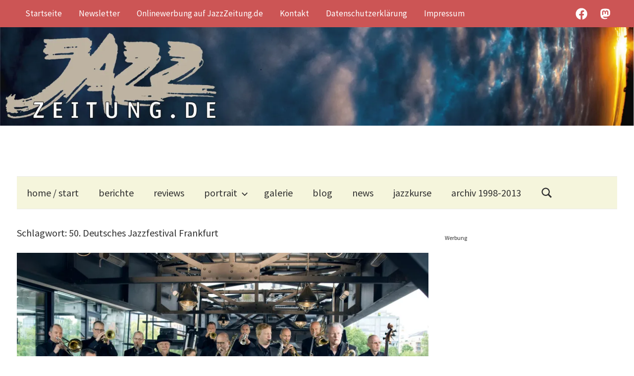

--- FILE ---
content_type: text/html; charset=utf-8
request_url: https://www.google.com/recaptcha/api2/aframe
body_size: 268
content:
<!DOCTYPE HTML><html><head><meta http-equiv="content-type" content="text/html; charset=UTF-8"></head><body><script nonce="fSzvjn4u7WLAlxo8KJeK1g">/** Anti-fraud and anti-abuse applications only. See google.com/recaptcha */ try{var clients={'sodar':'https://pagead2.googlesyndication.com/pagead/sodar?'};window.addEventListener("message",function(a){try{if(a.source===window.parent){var b=JSON.parse(a.data);var c=clients[b['id']];if(c){var d=document.createElement('img');d.src=c+b['params']+'&rc='+(localStorage.getItem("rc::a")?sessionStorage.getItem("rc::b"):"");window.document.body.appendChild(d);sessionStorage.setItem("rc::e",parseInt(sessionStorage.getItem("rc::e")||0)+1);localStorage.setItem("rc::h",'1769432401954');}}}catch(b){}});window.parent.postMessage("_grecaptcha_ready", "*");}catch(b){}</script></body></html>

--- FILE ---
content_type: application/javascript; charset=utf-8
request_url: https://fundingchoicesmessages.google.com/f/AGSKWxW7wPCAY8qzM8hc6RkzpXX7-OiRAapaeCyk1xEnuLVb7cUsaZ6nZKrbfE7LfeOsTq5ejDzGf8wU0Op79MYJiBlQw2O6t4sBRhPzkmAzGoJQd2i6ACuL-SwB5UkrZsGkqiGSzivhcU3xlalPLG4h8eCUqAsvoRBixph1T8GvJRELXMxGui9iPKVze-Es/_/adasync.-iframe-ad./ero.htm/ppd_ads./adaptvexchangevastvideo.
body_size: -1289
content:
window['f4662ad3-29e6-44c1-9465-8593a7b71b99'] = true;

--- FILE ---
content_type: application/javascript; charset=utf-8
request_url: https://fundingchoicesmessages.google.com/f/AGSKWxWOn212a-SLR0rPsWcfvmp9SCQYq8OkcAOK1pI46uCcbShd9-_ZuDAb2l0UitPl6Xw2-mbIaNtHfODGYRUDFwAtfKnqehneLTFIYnz65PctZgh4vDiGIKPwEl4WhYEBnc53xcr4Og==?fccs=W251bGwsbnVsbCxudWxsLG51bGwsbnVsbCxudWxsLFsxNzY5NDMyNDAyLDE3ODAwMDAwMF0sbnVsbCxudWxsLG51bGwsW251bGwsWzcsNiw5XSxudWxsLDIsbnVsbCwiZGUiLG51bGwsbnVsbCxudWxsLG51bGwsbnVsbCwzXSwiaHR0cHM6Ly93d3cuamF6enplaXR1bmcuZGUvY21zL3N0aWNod29ydC81MC1kZXV0c2NoZXMtamF6emZlc3RpdmFsLWZyYW5rZnVydC8iLG51bGwsW1s4LCJrNjFQQmptazZPMCJdLFs5LCJlbi1VUyJdLFsxOSwiMiJdLFsxNywiWzBdIl0sWzI0LCIiXSxbMjksImZhbHNlIl1dXQ
body_size: 248
content:
if (typeof __googlefc.fcKernelManager.run === 'function') {"use strict";this.default_ContributorServingResponseClientJs=this.default_ContributorServingResponseClientJs||{};(function(_){var window=this;
try{
var qp=function(a){this.A=_.t(a)};_.u(qp,_.J);var rp=function(a){this.A=_.t(a)};_.u(rp,_.J);rp.prototype.getWhitelistStatus=function(){return _.F(this,2)};var sp=function(a){this.A=_.t(a)};_.u(sp,_.J);var tp=_.ed(sp),up=function(a,b,c){this.B=a;this.j=_.A(b,qp,1);this.l=_.A(b,_.Pk,3);this.F=_.A(b,rp,4);a=this.B.location.hostname;this.D=_.Fg(this.j,2)&&_.O(this.j,2)!==""?_.O(this.j,2):a;a=new _.Qg(_.Qk(this.l));this.C=new _.dh(_.q.document,this.D,a);this.console=null;this.o=new _.mp(this.B,c,a)};
up.prototype.run=function(){if(_.O(this.j,3)){var a=this.C,b=_.O(this.j,3),c=_.fh(a),d=new _.Wg;b=_.hg(d,1,b);c=_.C(c,1,b);_.jh(a,c)}else _.gh(this.C,"FCNEC");_.op(this.o,_.A(this.l,_.De,1),this.l.getDefaultConsentRevocationText(),this.l.getDefaultConsentRevocationCloseText(),this.l.getDefaultConsentRevocationAttestationText(),this.D);_.pp(this.o,_.F(this.F,1),this.F.getWhitelistStatus());var e;a=(e=this.B.googlefc)==null?void 0:e.__executeManualDeployment;a!==void 0&&typeof a==="function"&&_.To(this.o.G,
"manualDeploymentApi")};var vp=function(){};vp.prototype.run=function(a,b,c){var d;return _.v(function(e){d=tp(b);(new up(a,d,c)).run();return e.return({})})};_.Tk(7,new vp);
}catch(e){_._DumpException(e)}
}).call(this,this.default_ContributorServingResponseClientJs);
// Google Inc.

//# sourceURL=/_/mss/boq-content-ads-contributor/_/js/k=boq-content-ads-contributor.ContributorServingResponseClientJs.en_US.k61PBjmk6O0.es5.O/d=1/exm=ad_blocking_detection_executable,kernel_loader,loader_js_executable,web_iab_tcf_v2_signal_executable/ed=1/rs=AJlcJMztj-kAdg6DB63MlSG3pP52LjSptg/m=cookie_refresh_executable
__googlefc.fcKernelManager.run('\x5b\x5b\x5b7,\x22\x5b\x5bnull,\\\x22jazzzeitung.de\\\x22,\\\x22AKsRol_OCkAKWF7V3dR2_oswKoYpYuNr5BcaK5Dip0UMSqZGPxJKADOWnJuRsdXX4zWc7a2OeKYUb0VbnU5eVRjEuiYfQLduNG_qn2JuPPCWwQaGidpntEFDB6HHK-iIQ-z-8RDW6DpdF4ibPKLMbVJ5LM_o_koaIw\\\\u003d\\\\u003d\\\x22\x5d,null,\x5b\x5bnull,null,null,\\\x22https:\/\/fundingchoicesmessages.google.com\/f\/AGSKWxVEC3F0B8hMHTh1onMnErOyTdT_-E7tUCAwE2pqaLQxpEjN4c3iAkggwpgJfbwgHGzPkFMUMXr89Bh5oAD_wPHL5t9i4F37GaLwHV4qkwdYL5OkD9-lbCF2UCK3P8dGXGOn5M1Vug\\\\u003d\\\\u003d\\\x22\x5d,null,null,\x5bnull,null,null,\\\x22https:\/\/fundingchoicesmessages.google.com\/el\/AGSKWxWhEuXGbjaZx01shacavFKqj2ieHsWwC1fyBSRFrY0b72-vB0ijEQjiO74VpHV5aK6MPXLHsI9allTUoMiG9_Bies7IwcGfxu1imiZNEG46vGzc2Jq8CApw1bK-tqZ-MTTGN8FyWA\\\\u003d\\\\u003d\\\x22\x5d,null,\x5bnull,\x5b7,6,9\x5d,null,2,null,\\\x22de\\\x22,null,null,null,null,null,3\x5d,null,\\\x22Einstellungen für Datenschutz und Cookies\\\x22,\\\x22Schließen\\\x22,null,null,null,\\\x22Von Google verwaltet. Entspricht dem IAB-TCF. CMP-ID: 300\\\x22\x5d,\x5b2,1\x5d\x5d\x22\x5d\x5d,\x5bnull,null,null,\x22https:\/\/fundingchoicesmessages.google.com\/f\/AGSKWxWieNzG17eGzY7sYND4ZwZ6NE4EQyU0p5_H1okuK3qKR4NRw9Gz9AQfQTqQNI5iP2CEDfav7_pTteLmiRSVR39QoPzYPyShhEHYiNpWTM7kovFr_VIEGk79Uz3BX0dMq693iVupRA\\u003d\\u003d\x22\x5d\x5d');}